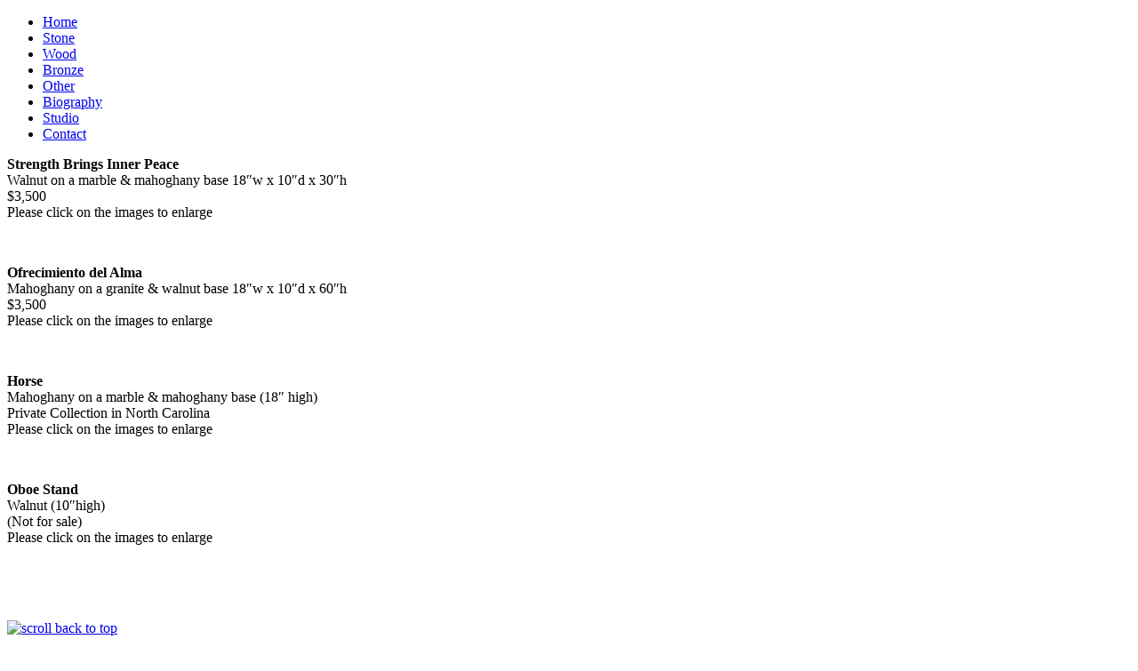

--- FILE ---
content_type: text/html; charset=utf-8
request_url: https://artssculpture.com/index.php/wood
body_size: 5192
content:
<!DOCTYPE html>
<html dir="ltr" lang="en-gb">
<head>
    <base href="https://artssculpture.com/index.php/wood" />
	<meta http-equiv="content-type" content="text/html; charset=utf-8" />
	<meta name="author" content="Super User" />
	<meta name="generator" content="Joomla! - Open Source Content Management" />
	<title>Wood</title>
	<link href="/favicon.ico" rel="shortcut icon" type="image/vnd.microsoft.icon" />
	<link href="/media/sigplus/css/sigplus.min.css?v=fbbf1e40713958267926524b03f3c8cd" rel="stylesheet" type="text/css" />
	<link href="/media/sigplus/engines/boxplusx/css/boxplusx.min.css?v=035e25ce6546e42d4c95495456ee7325" rel="stylesheet" type="text/css" />
	<link href="/media/sigplus/engines/slideplus/css/slideplus.min.css?v=008431d865be78ef3f9bddd381a9959b" rel="stylesheet" type="text/css" />
	<style type="text/css">
#boxplusx_sigplus_1001 .boxplusx-dialog, #boxplusx_sigplus_1001 .boxplusx-detail {
background-color:rgba(255,255,255,0.8);
color:#000;
}
#boxplusx_sigplus_1001 .boxplusx-detail td {
border-color:#000;
}
#boxplusx_sigplus_1001 .boxplusx-navigation {
height:60px;
}
#boxplusx_sigplus_1001 .boxplusx-navitem {
width:60px;
}
#boxplusx_sigplus_1001 .boxplusx-dialog.boxplusx-animation {
transition-timing-function:cubic-bezier(0.445, 0.05, 0.55, 0.95);
}
#sigplus_1001 .slideplus-slot {
width:200px;
}
#sigplus_1001 .slideplus-aspect {
padding-bottom:100%;
}
#sigplus_1001 .slideplus-navigation.slideplus-top {
display:none;
}
#sigplus_1001 .slideplus-content {
justify-content:center;
align-items:center;
}
#sigplus_1001 .slideplus-stripe {
animation-duration:800ms;
animation-timing-function:cubic-bezier(0.445, 0.05, 0.55, 0.95);
}
#boxplusx_sigplus_1002 .boxplusx-dialog, #boxplusx_sigplus_1002 .boxplusx-detail {
background-color:rgba(255,255,255,0.8);
color:#000;
}
#boxplusx_sigplus_1002 .boxplusx-detail td {
border-color:#000;
}
#boxplusx_sigplus_1002 .boxplusx-navigation {
height:60px;
}
#boxplusx_sigplus_1002 .boxplusx-navitem {
width:60px;
}
#boxplusx_sigplus_1002 .boxplusx-dialog.boxplusx-animation {
transition-timing-function:cubic-bezier(0.445, 0.05, 0.55, 0.95);
}
#sigplus_1002 .slideplus-slot {
width:200px;
}
#sigplus_1002 .slideplus-aspect {
padding-bottom:100%;
}
#sigplus_1002 .slideplus-navigation.slideplus-top {
display:none;
}
#sigplus_1002 .slideplus-content {
justify-content:center;
align-items:center;
}
#sigplus_1002 .slideplus-stripe {
animation-duration:800ms;
animation-timing-function:cubic-bezier(0.445, 0.05, 0.55, 0.95);
}
#boxplusx_sigplus_1003 .boxplusx-dialog, #boxplusx_sigplus_1003 .boxplusx-detail {
background-color:rgba(255,255,255,0.8);
color:#000;
}
#boxplusx_sigplus_1003 .boxplusx-detail td {
border-color:#000;
}
#boxplusx_sigplus_1003 .boxplusx-navigation {
height:60px;
}
#boxplusx_sigplus_1003 .boxplusx-navitem {
width:60px;
}
#boxplusx_sigplus_1003 .boxplusx-dialog.boxplusx-animation {
transition-timing-function:cubic-bezier(0.445, 0.05, 0.55, 0.95);
}
#sigplus_1003 .slideplus-slot {
width:200px;
}
#sigplus_1003 .slideplus-aspect {
padding-bottom:100%;
}
#sigplus_1003 .slideplus-navigation.slideplus-top {
display:none;
}
#sigplus_1003 .slideplus-content {
justify-content:center;
align-items:center;
}
#sigplus_1003 .slideplus-stripe {
animation-duration:800ms;
animation-timing-function:cubic-bezier(0.445, 0.05, 0.55, 0.95);
}
#boxplusx_sigplus_1004 .boxplusx-dialog, #boxplusx_sigplus_1004 .boxplusx-detail {
background-color:rgba(255,255,255,0.8);
color:#000;
}
#boxplusx_sigplus_1004 .boxplusx-detail td {
border-color:#000;
}
#boxplusx_sigplus_1004 .boxplusx-navigation {
height:60px;
}
#boxplusx_sigplus_1004 .boxplusx-navitem {
width:60px;
}
#boxplusx_sigplus_1004 .boxplusx-dialog.boxplusx-animation {
transition-timing-function:cubic-bezier(0.445, 0.05, 0.55, 0.95);
}
#sigplus_1004 .slideplus-slot {
width:200px;
}
#sigplus_1004 .slideplus-aspect {
padding-bottom:100%;
}
#sigplus_1004 .slideplus-navigation.slideplus-top {
display:none;
}
#sigplus_1004 .slideplus-content {
justify-content:center;
align-items:center;
}
#sigplus_1004 .slideplus-stripe {
animation-duration:800ms;
animation-timing-function:cubic-bezier(0.445, 0.05, 0.55, 0.95);
}

	</style>
	<script type="application/json" class="joomla-script-options new">{"csrf.token":"cea89f8a01bc231f25280d6bde709a7e","system.paths":{"root":"","base":""}}</script>
	<script src="/media/sigplus/js/initialization.min.js?v=ff9209edd7aaded4585815a2ef79c266" defer="defer" type="text/javascript"></script>
	<script src="/media/sigplus/engines/boxplusx/js/boxplusx.min.js?v=b4f4f2d67647c1e2d2a89e902f059d53" defer="defer" type="text/javascript"></script>
	<script src="/media/sigplus/engines/slideplus/js/slideplus.min.js?v=e3dc662b3c2bdc0a4f2d085cc95cf4f8" defer="defer" type="text/javascript"></script>
	<script src="/media/system/js/mootools-core.js?7e1bf9c8c4268ace5ace615f05285a65" type="text/javascript"></script>
	<script src="/media/system/js/core.js?7e1bf9c8c4268ace5ace615f05285a65" type="text/javascript"></script>
	<script src="/media/system/js/mootools-more.js?7e1bf9c8c4268ace5ace615f05285a65" type="text/javascript"></script>
	<script type="text/javascript">
document.addEventListener("DOMContentLoaded", function () {
__sigplusInitialize("sigplus_1001");
__sigplusCaption("sigplus_1001", null, "{$text} ({$current}\/{$total})");
window.sigplus=window.sigplus||{};window.sigplus.lightbox=window.sigplus.lightbox||{};window.sigplus.lightbox["#sigplus_1001 a.sigplus-image"]=(new BoxPlusXDialog({"id":"boxplusx_sigplus_1001","slideshow":0,"autostart":false,"loop":true,"navigation":"bottom","protection":false,"dir":"ltr"})).bind(document.querySelectorAll("#sigplus_1001 a.sigplus-image"));
new SlidePlusSlider(document.querySelector("#sigplus_1001 ul"), {"rows":1,"cols":3,"loop":true,"orientation":"horizontal","step":"single","links":true,"delay":0,"captions":"bottom","protection":false,"dir":"ltr"}, function (el) { return el.querySelector('.sigplus-image').getAttribute('data-title') || el.querySelector('.sigplus-image img').alt; });
}, false);document.addEventListener("DOMContentLoaded", function () {
__sigplusInitialize("sigplus_1002");
__sigplusCaption("sigplus_1002", null, "{$text} ({$current}\/{$total})");
window.sigplus=window.sigplus||{};window.sigplus.lightbox=window.sigplus.lightbox||{};window.sigplus.lightbox["#sigplus_1002 a.sigplus-image"]=(new BoxPlusXDialog({"id":"boxplusx_sigplus_1002","slideshow":0,"autostart":false,"loop":true,"navigation":"bottom","protection":false,"dir":"ltr"})).bind(document.querySelectorAll("#sigplus_1002 a.sigplus-image"));
new SlidePlusSlider(document.querySelector("#sigplus_1002 ul"), {"rows":1,"cols":3,"loop":true,"orientation":"horizontal","step":"single","links":true,"delay":0,"captions":"bottom","protection":false,"dir":"ltr"}, function (el) { return el.querySelector('.sigplus-image').getAttribute('data-title') || el.querySelector('.sigplus-image img').alt; });
}, false);document.addEventListener("DOMContentLoaded", function () {
__sigplusInitialize("sigplus_1003");
__sigplusCaption("sigplus_1003", null, "{$text} ({$current}\/{$total})");
window.sigplus=window.sigplus||{};window.sigplus.lightbox=window.sigplus.lightbox||{};window.sigplus.lightbox["#sigplus_1003 a.sigplus-image"]=(new BoxPlusXDialog({"id":"boxplusx_sigplus_1003","slideshow":0,"autostart":false,"loop":true,"navigation":"bottom","protection":false,"dir":"ltr"})).bind(document.querySelectorAll("#sigplus_1003 a.sigplus-image"));
new SlidePlusSlider(document.querySelector("#sigplus_1003 ul"), {"rows":1,"cols":3,"loop":true,"orientation":"horizontal","step":"single","links":true,"delay":0,"captions":"bottom","protection":false,"dir":"ltr"}, function (el) { return el.querySelector('.sigplus-image').getAttribute('data-title') || el.querySelector('.sigplus-image img').alt; });
}, false);document.addEventListener("DOMContentLoaded", function () {
__sigplusInitialize("sigplus_1004");
__sigplusCaption("sigplus_1004", null, "{$text} ({$current}\/{$total})");
window.sigplus=window.sigplus||{};window.sigplus.lightbox=window.sigplus.lightbox||{};window.sigplus.lightbox["#sigplus_1004 a.sigplus-image"]=(new BoxPlusXDialog({"id":"boxplusx_sigplus_1004","slideshow":0,"autostart":false,"loop":true,"navigation":"bottom","protection":false,"dir":"ltr"})).bind(document.querySelectorAll("#sigplus_1004 a.sigplus-image"));
new SlidePlusSlider(document.querySelector("#sigplus_1004 ul"), {"rows":1,"cols":3,"loop":true,"orientation":"horizontal","step":"single","links":true,"delay":0,"captions":"bottom","protection":false,"dir":"ltr"}, function (el) { return el.querySelector('.sigplus-image').getAttribute('data-title') || el.querySelector('.sigplus-image img').alt; });
}, false);
	</script>
	<meta property="og:image" content="https://artssculpture.com/cache/preview/3062e1aa219035dc50758efe015d7907.jpg" />
	<meta property="og:image:width" content="553" />
	<meta property="og:image:height" content="873" />

    <link rel="stylesheet" href="/templates/system/css/system.css" />
    <link rel="stylesheet" href="/templates/system/css/general.css" />

    <!-- Created by Artisteer v4.0.0.58475 -->
    
    
    <meta name="viewport" content="initial-scale = 1.0, maximum-scale = 1.0, user-scalable = no, width = device-width">

    <!--[if lt IE 9]><script src="http://html5shiv.googlecode.com/svn/trunk/html5.js"></script><![endif]-->
    <link rel="stylesheet" href="/templates/artsculpure/css/template.css" media="screen">
    <!--[if lte IE 7]><link rel="stylesheet" href="/templates/artsculpure/css/template.ie7.css" media="screen" /><![endif]-->
    <link rel="stylesheet" href="/templates/artsculpure/css/template.responsive.css" media="all">


    <script>if ('undefined' != typeof jQuery) document._artxJQueryBackup = jQuery;</script>
    <script src="/templates/artsculpure/jquery.js"></script>
    <script>jQuery.noConflict();</script>

    <script src="/templates/artsculpure/script.js"></script>
    <script>if (document._artxJQueryBackup) jQuery = document._artxJQueryBackup;</script>
    <script src="/templates/artsculpure/script.responsive.js"></script>


<meta name="google-site-verification" content="Google webmaster tools verification" />

<script type="text/javascript">
 var _gaq = _gaq || [];
 _gaq.push(['_setAccount', 'UA-45235849-1']);
_gaq.push(['_trackPageview']);

 (function() {
  var ga = document.createElement('script'); ga.type = 'text/javascript'; ga.async = true;
  ga.src = ('https:' == document.location.protocol ? 'https://ssl' : 'http://www') + '.google-analytics.com/ga.js';
  var s = document.getElementsByTagName('script')[0]; s.parentNode.insertBefore(ga, s);
 })();
</script>
<!-- Google Analytics Plugin by PB Web Development -->

</head>
<body>

<div id="art-main">
    <div class="art-sheet clearfix">
<header class="art-header clearfix">

    <div class="art-shapes">


            </div>

                
                    
</header>
<nav class="art-nav clearfix">
    
<ul class="art-hmenu"><li class="item-435"><a href="/index.php">Home</a></li><li class="item-468"><a href="/index.php/stone">Stone</a></li><li class="item-469 current active"><a class=" active" href="/index.php/wood">Wood</a></li><li class="item-470"><a href="/index.php/bronze">Bronze</a></li><li class="item-471"><a href="/index.php/other">Other</a></li><li class="item-472"><a href="/index.php/biography">Biography</a></li><li class="item-473"><a href="/index.php/studio">Studio</a></li><li class="item-474"><a href="/index.php/contact">Contact</a></li></ul> 
    </nav>
<div class="art-layout-wrapper clearfix">
                <div class="art-content-layout">
                    <div class="art-content-layout-row">
                        <div class="art-layout-cell art-content clearfix">
<article class="art-post art-messages"><div class="art-postcontent clearfix"><div id="system-message-container">
	</div>
</div></article><div class="item-page"><article class="art-post"><div class="art-postcontent clearfix"><div class="art-article"><p><strong>Strength Brings Inner Peace</strong><br /> Walnut on a marble &amp; mahoghany base 18″w x 10″d x 30″h<br /> $3,500<br /> Please click on the images to enlarge</p>
<p><div id="sigplus_1001" class="sigplus-gallery sigplus-center sigplus-lightbox-boxplusx"><noscript class="sigplus-gallery"><ul><li><a class="sigplus-image" href="/images/Wood/wd-poder/gpoder2.jpg"><img class="sigplus-preview" src="/cache/preview/d35f598ede48900e95448d7b7dd636b2.jpg" width="126" height="200" alt="" srcset="/cache/preview/3062e1aa219035dc50758efe015d7907.jpg 253w, /cache/preview/d35f598ede48900e95448d7b7dd636b2.jpg 126w, /cache/thumb/01a0b9a313e80c44a9effb6165f7d102.jpg 38w" sizes="126px" /></a><div class="sigplus-summary"></div></li><li><a class="sigplus-image" href="/images/Wood/wd-poder/gpoder3.jpg"><img class="sigplus-preview" src="/cache/preview/1df4b88cb01f1ae144b779d5ee9d5693.jpg" width="123" height="200" alt="" srcset="/cache/preview/239842c66d04a9a3e2ae708813a4408e.jpg 247w, /cache/preview/1df4b88cb01f1ae144b779d5ee9d5693.jpg 123w, /cache/thumb/9fe669bfd3cc3df2101418bdfd392457.jpg 37w" sizes="123px" /></a><div class="sigplus-summary"></div></li><li><a class="sigplus-image" href="/images/Wood/wd-poder/gpoder4.jpg"><img class="sigplus-preview" src="/cache/preview/9fada9075f9ede7469b8698696714ba4.jpg" width="123" height="200" alt="" srcset="/cache/preview/7ee2bda4bd2940939b0f9fbe919cefb6.jpg 247w, /cache/preview/9fada9075f9ede7469b8698696714ba4.jpg 123w, /cache/thumb/bf7ae2503271fea95318a2de7f949209.jpg 37w" sizes="123px" /></a><div class="sigplus-summary"></div></li></ul></noscript></div></p>
<p>&nbsp;</p>
<p><strong>Ofrecimiento del Alma</strong><br /> Mahoghany on a granite &amp; walnut base 18″w x 10″d x 60″h<br /> $3,500<br /> Please click on the images to enlarge</p>
<p><div id="sigplus_1002" class="sigplus-gallery sigplus-center sigplus-lightbox-boxplusx"><noscript class="sigplus-gallery"><ul><li><a class="sigplus-image" href="/images/Wood/wd-Ofrecimiento/ofre1b.jpg"><img class="sigplus-preview" src="/cache/preview/542d7525175da9f132a49228e06e3b41.jpg" width="112" height="200" alt="" srcset="/cache/preview/b8baecffb1d059810afebab0544a85b1.jpg 224w, /cache/preview/542d7525175da9f132a49228e06e3b41.jpg 112w, /cache/thumb/82b21416f0a37d8da7944f7a64b74cc9.jpg 33w" sizes="112px" /></a><div class="sigplus-summary"></div></li></ul></noscript></div></p>
<p>&nbsp;</p>
<p><strong>Horse</strong><br /> Mahoghany on a marble &amp; mahoghany base (18″ high)<br /> Private Collection in North Carolina<br /> Please click on the images to enlarge</p>
<p><div id="sigplus_1003" class="sigplus-gallery sigplus-center sigplus-lightbox-boxplusx"><noscript class="sigplus-gallery"><ul><li><a class="sigplus-image" href="/images/Wood/wd-horse/horse1.jpg"><img class="sigplus-preview" src="/cache/preview/e48fbae267645c5f06f887d8c676aef7.jpg" width="130" height="200" alt="" srcset="/cache/preview/bf05e56a02b88b8f7e589059d6cb826a.jpg 260w, /cache/preview/e48fbae267645c5f06f887d8c676aef7.jpg 130w, /cache/thumb/a0da3db4189e2cf6938e1b19bf52ef57.jpg 39w" sizes="130px" /></a><div class="sigplus-summary"></div></li></ul></noscript></div></p>
<p>&nbsp;</p>
<p><strong>Oboe Stand</strong><br /> Walnut (10″high)<br /> (Not for sale)<br /> Please click on the images to enlarge</p>
<p><div id="sigplus_1004" class="sigplus-gallery sigplus-center sigplus-lightbox-boxplusx"><noscript class="sigplus-gallery"><ul><li><a class="sigplus-image" href="/images/Wood/wd-oboe-stand/os1.jpg"><img class="sigplus-preview" src="/cache/preview/c683e478e1b3c175cc7049bafb57e6cc.jpg" width="164" height="200" alt="" srcset="/cache/preview/96f0d3b1d004baa8db9543601e0a189e.jpg 328w, /cache/preview/c683e478e1b3c175cc7049bafb57e6cc.jpg 164w, /cache/thumb/639e52222bc998d1da7522727b900054.jpg 49w" sizes="164px" /></a><div class="sigplus-summary"></div></li><li><a class="sigplus-image" href="/images/Wood/wd-oboe-stand/os2.jpg"><img class="sigplus-preview" src="/cache/preview/6edd88b7725abc1cb77206d5bcc61441.jpg" width="200" height="184" alt="" srcset="/cache/preview/2dcf92632eeb6959849dd87a9816e878.jpg 400w, /cache/preview/6edd88b7725abc1cb77206d5bcc61441.jpg 200w, /cache/thumb/fc70eddf52b492b7d2bae5cce4fa61b0.jpg 60w" sizes="200px" /></a><div class="sigplus-summary"></div></li><li><a class="sigplus-image" href="/images/Wood/wd-oboe-stand/os3.jpg"><img class="sigplus-preview" src="/cache/preview/d395bd288f3d8834300975d763ec6c16.jpg" width="173" height="200" alt="" srcset="/cache/preview/430811e7da59895ce2242ac3c4af3555.jpg 346w, /cache/preview/d395bd288f3d8834300975d763ec6c16.jpg 173w, /cache/thumb/0d569d3e249de669e232ec858a903866.jpg 52w" sizes="173px" /></a><div class="sigplus-summary"></div></li><li><a class="sigplus-image" href="/images/Wood/wd-oboe-stand/os4.jpg"><img class="sigplus-preview" src="/cache/preview/88e7d99d6bbe41892ccb033602d8966e.jpg" width="200" height="162" alt="" srcset="/cache/preview/bafeba86ef1ec3efb98305d433afd9d7.jpg 400w, /cache/preview/88e7d99d6bbe41892ccb033602d8966e.jpg 200w, /cache/thumb/450134ec9a88f55a0fa5a63e6718e910.jpg 60w" sizes="200px" /></a><div class="sigplus-summary"></div></li></ul></noscript></div></p>
<p>&nbsp;</p>
<p>&nbsp;</p><a href="#main" class="backtotop"><img src="/plugins/content/scrollbacktotop/top.png" alt="scroll back to top" border="0" /></a><!-- Include jQuery -->
	<script src="http://ajax.googleapis.com/ajax/libs/jquery/1.4.2/jquery.min.js" type="text/javascript" charset="utf-8"></script>

	<script type="text/javascript" charset="utf-8">
		   
		//Click event handler for any anchor that has an href that ends in top
		  $('a.backtotop').click(function() {
		   
			//Animates scroll to the top of the page...and take 1 second to do it.
			  $('html, body').animate({ scrollTop:0 }, 'slow');
	   
			//return false to prevent the default action of the anchor tag when clicked.
			  return false;
	 
		  });
	</script></div></div></article></div>



                        </div>
                    </div>
                </div>
            </div>

<footer class="art-footer clearfix"><!-- begin nostyle -->
<div class="art-nostyle">
<!-- begin nostyle content -->


<div class="custom"  >
	<p style="text-align: center;">Copyright &copy; 2022 Art &amp; Sculpture by Ricardo Puemape.</p>
<p style="text-align: center;">All Rights Reserved.</p>
<p style="text-align: center;">&nbsp;</p>
<div id="sitelock_shield_logo" class="fixed_btm" style="bottom: 0; position: fixed; _position: absolute; right: 0;"><a href="https://www.sitelock.com/verify.php?site=artssculpture.com" onclick="window.open('https://www.sitelock.com/verify.php?site=artssculpture.com','SiteLock','width=600,height=600,left=160,top=170');return false;" onclick="window.open('https://www.sitelock.com/verify.php?site=artssculpture.com','SiteLock','width=600,height=600,left=160,top=170');return false;"><img src="//shield.sitelock.com/sshield/artssculpture.com" alt="malware removal and website security" title="SiteLock" /></a></div>
<p>&nbsp;</p></div>
<!-- end nostyle content -->
</div>
<!-- end nostyle -->
</footer>

    </div>
   



</body>
</html>